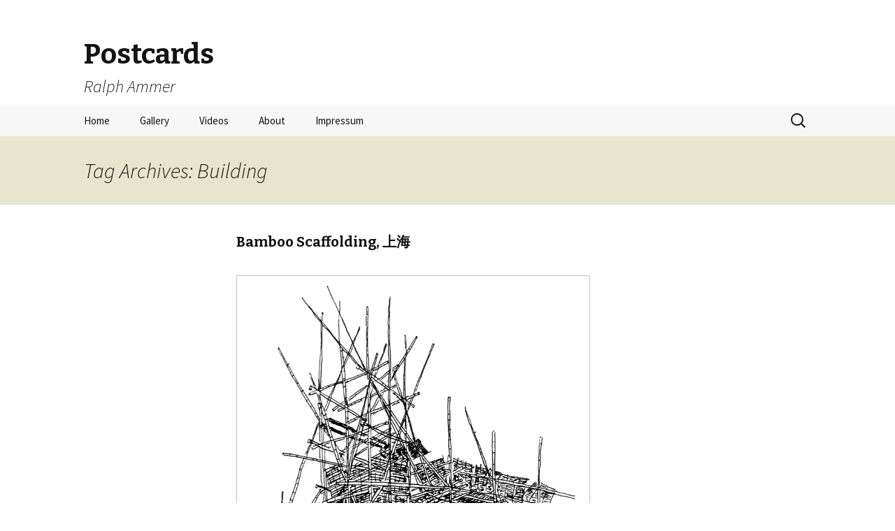

--- FILE ---
content_type: text/html; charset=UTF-8
request_url: http://postcards.ralphammer.de/tag/building/
body_size: 84547
content:
<!DOCTYPE html>
<!--[if IE 7]>
<html class="ie ie7" lang="en-US">
<![endif]-->
<!--[if IE 8]>
<html class="ie ie8" lang="en-US">
<![endif]-->
<!--[if !(IE 7) | !(IE 8)  ]><!-->
<html lang="en-US">
<!--<![endif]-->
<head>
	<meta charset="UTF-8">
	<meta name="viewport" content="width=device-width">
	<title>Building | Postcards</title>
	<link rel="profile" href="http://gmpg.org/xfn/11">
	<link rel="pingback" href="http://postcards.ralphammer.de/xmlrpc.php">
	<!--[if lt IE 9]>
	<script src="http://postcards.ralphammer.de/wp-content/themes/postcards_theme/js/html5.js"></script>
	<![endif]-->
	<meta name='robots' content='max-image-preview:large' />
<link rel='dns-prefetch' href='//fonts.googleapis.com' />
<link rel="alternate" type="application/rss+xml" title="Postcards &raquo; Feed" href="http://postcards.ralphammer.de/feed/" />
<link rel="alternate" type="application/rss+xml" title="Postcards &raquo; Comments Feed" href="http://postcards.ralphammer.de/comments/feed/" />
<link rel="alternate" type="application/rss+xml" title="Postcards &raquo; Building Tag Feed" href="http://postcards.ralphammer.de/tag/building/feed/" />
<style id='wp-img-auto-sizes-contain-inline-css' type='text/css'>
img:is([sizes=auto i],[sizes^="auto," i]){contain-intrinsic-size:3000px 1500px}
/*# sourceURL=wp-img-auto-sizes-contain-inline-css */
</style>
<style id='wp-emoji-styles-inline-css' type='text/css'>

	img.wp-smiley, img.emoji {
		display: inline !important;
		border: none !important;
		box-shadow: none !important;
		height: 1em !important;
		width: 1em !important;
		margin: 0 0.07em !important;
		vertical-align: -0.1em !important;
		background: none !important;
		padding: 0 !important;
	}
/*# sourceURL=wp-emoji-styles-inline-css */
</style>
<style id='wp-block-library-inline-css' type='text/css'>
:root{--wp-block-synced-color:#7a00df;--wp-block-synced-color--rgb:122,0,223;--wp-bound-block-color:var(--wp-block-synced-color);--wp-editor-canvas-background:#ddd;--wp-admin-theme-color:#007cba;--wp-admin-theme-color--rgb:0,124,186;--wp-admin-theme-color-darker-10:#006ba1;--wp-admin-theme-color-darker-10--rgb:0,107,160.5;--wp-admin-theme-color-darker-20:#005a87;--wp-admin-theme-color-darker-20--rgb:0,90,135;--wp-admin-border-width-focus:2px}@media (min-resolution:192dpi){:root{--wp-admin-border-width-focus:1.5px}}.wp-element-button{cursor:pointer}:root .has-very-light-gray-background-color{background-color:#eee}:root .has-very-dark-gray-background-color{background-color:#313131}:root .has-very-light-gray-color{color:#eee}:root .has-very-dark-gray-color{color:#313131}:root .has-vivid-green-cyan-to-vivid-cyan-blue-gradient-background{background:linear-gradient(135deg,#00d084,#0693e3)}:root .has-purple-crush-gradient-background{background:linear-gradient(135deg,#34e2e4,#4721fb 50%,#ab1dfe)}:root .has-hazy-dawn-gradient-background{background:linear-gradient(135deg,#faaca8,#dad0ec)}:root .has-subdued-olive-gradient-background{background:linear-gradient(135deg,#fafae1,#67a671)}:root .has-atomic-cream-gradient-background{background:linear-gradient(135deg,#fdd79a,#004a59)}:root .has-nightshade-gradient-background{background:linear-gradient(135deg,#330968,#31cdcf)}:root .has-midnight-gradient-background{background:linear-gradient(135deg,#020381,#2874fc)}:root{--wp--preset--font-size--normal:16px;--wp--preset--font-size--huge:42px}.has-regular-font-size{font-size:1em}.has-larger-font-size{font-size:2.625em}.has-normal-font-size{font-size:var(--wp--preset--font-size--normal)}.has-huge-font-size{font-size:var(--wp--preset--font-size--huge)}.has-text-align-center{text-align:center}.has-text-align-left{text-align:left}.has-text-align-right{text-align:right}.has-fit-text{white-space:nowrap!important}#end-resizable-editor-section{display:none}.aligncenter{clear:both}.items-justified-left{justify-content:flex-start}.items-justified-center{justify-content:center}.items-justified-right{justify-content:flex-end}.items-justified-space-between{justify-content:space-between}.screen-reader-text{border:0;clip-path:inset(50%);height:1px;margin:-1px;overflow:hidden;padding:0;position:absolute;width:1px;word-wrap:normal!important}.screen-reader-text:focus{background-color:#ddd;clip-path:none;color:#444;display:block;font-size:1em;height:auto;left:5px;line-height:normal;padding:15px 23px 14px;text-decoration:none;top:5px;width:auto;z-index:100000}html :where(.has-border-color){border-style:solid}html :where([style*=border-top-color]){border-top-style:solid}html :where([style*=border-right-color]){border-right-style:solid}html :where([style*=border-bottom-color]){border-bottom-style:solid}html :where([style*=border-left-color]){border-left-style:solid}html :where([style*=border-width]){border-style:solid}html :where([style*=border-top-width]){border-top-style:solid}html :where([style*=border-right-width]){border-right-style:solid}html :where([style*=border-bottom-width]){border-bottom-style:solid}html :where([style*=border-left-width]){border-left-style:solid}html :where(img[class*=wp-image-]){height:auto;max-width:100%}:where(figure){margin:0 0 1em}html :where(.is-position-sticky){--wp-admin--admin-bar--position-offset:var(--wp-admin--admin-bar--height,0px)}@media screen and (max-width:600px){html :where(.is-position-sticky){--wp-admin--admin-bar--position-offset:0px}}

/*# sourceURL=wp-block-library-inline-css */
</style><style id='global-styles-inline-css' type='text/css'>
:root{--wp--preset--aspect-ratio--square: 1;--wp--preset--aspect-ratio--4-3: 4/3;--wp--preset--aspect-ratio--3-4: 3/4;--wp--preset--aspect-ratio--3-2: 3/2;--wp--preset--aspect-ratio--2-3: 2/3;--wp--preset--aspect-ratio--16-9: 16/9;--wp--preset--aspect-ratio--9-16: 9/16;--wp--preset--color--black: #000000;--wp--preset--color--cyan-bluish-gray: #abb8c3;--wp--preset--color--white: #ffffff;--wp--preset--color--pale-pink: #f78da7;--wp--preset--color--vivid-red: #cf2e2e;--wp--preset--color--luminous-vivid-orange: #ff6900;--wp--preset--color--luminous-vivid-amber: #fcb900;--wp--preset--color--light-green-cyan: #7bdcb5;--wp--preset--color--vivid-green-cyan: #00d084;--wp--preset--color--pale-cyan-blue: #8ed1fc;--wp--preset--color--vivid-cyan-blue: #0693e3;--wp--preset--color--vivid-purple: #9b51e0;--wp--preset--gradient--vivid-cyan-blue-to-vivid-purple: linear-gradient(135deg,rgb(6,147,227) 0%,rgb(155,81,224) 100%);--wp--preset--gradient--light-green-cyan-to-vivid-green-cyan: linear-gradient(135deg,rgb(122,220,180) 0%,rgb(0,208,130) 100%);--wp--preset--gradient--luminous-vivid-amber-to-luminous-vivid-orange: linear-gradient(135deg,rgb(252,185,0) 0%,rgb(255,105,0) 100%);--wp--preset--gradient--luminous-vivid-orange-to-vivid-red: linear-gradient(135deg,rgb(255,105,0) 0%,rgb(207,46,46) 100%);--wp--preset--gradient--very-light-gray-to-cyan-bluish-gray: linear-gradient(135deg,rgb(238,238,238) 0%,rgb(169,184,195) 100%);--wp--preset--gradient--cool-to-warm-spectrum: linear-gradient(135deg,rgb(74,234,220) 0%,rgb(151,120,209) 20%,rgb(207,42,186) 40%,rgb(238,44,130) 60%,rgb(251,105,98) 80%,rgb(254,248,76) 100%);--wp--preset--gradient--blush-light-purple: linear-gradient(135deg,rgb(255,206,236) 0%,rgb(152,150,240) 100%);--wp--preset--gradient--blush-bordeaux: linear-gradient(135deg,rgb(254,205,165) 0%,rgb(254,45,45) 50%,rgb(107,0,62) 100%);--wp--preset--gradient--luminous-dusk: linear-gradient(135deg,rgb(255,203,112) 0%,rgb(199,81,192) 50%,rgb(65,88,208) 100%);--wp--preset--gradient--pale-ocean: linear-gradient(135deg,rgb(255,245,203) 0%,rgb(182,227,212) 50%,rgb(51,167,181) 100%);--wp--preset--gradient--electric-grass: linear-gradient(135deg,rgb(202,248,128) 0%,rgb(113,206,126) 100%);--wp--preset--gradient--midnight: linear-gradient(135deg,rgb(2,3,129) 0%,rgb(40,116,252) 100%);--wp--preset--font-size--small: 13px;--wp--preset--font-size--medium: 20px;--wp--preset--font-size--large: 36px;--wp--preset--font-size--x-large: 42px;--wp--preset--spacing--20: 0.44rem;--wp--preset--spacing--30: 0.67rem;--wp--preset--spacing--40: 1rem;--wp--preset--spacing--50: 1.5rem;--wp--preset--spacing--60: 2.25rem;--wp--preset--spacing--70: 3.38rem;--wp--preset--spacing--80: 5.06rem;--wp--preset--shadow--natural: 6px 6px 9px rgba(0, 0, 0, 0.2);--wp--preset--shadow--deep: 12px 12px 50px rgba(0, 0, 0, 0.4);--wp--preset--shadow--sharp: 6px 6px 0px rgba(0, 0, 0, 0.2);--wp--preset--shadow--outlined: 6px 6px 0px -3px rgb(255, 255, 255), 6px 6px rgb(0, 0, 0);--wp--preset--shadow--crisp: 6px 6px 0px rgb(0, 0, 0);}:where(.is-layout-flex){gap: 0.5em;}:where(.is-layout-grid){gap: 0.5em;}body .is-layout-flex{display: flex;}.is-layout-flex{flex-wrap: wrap;align-items: center;}.is-layout-flex > :is(*, div){margin: 0;}body .is-layout-grid{display: grid;}.is-layout-grid > :is(*, div){margin: 0;}:where(.wp-block-columns.is-layout-flex){gap: 2em;}:where(.wp-block-columns.is-layout-grid){gap: 2em;}:where(.wp-block-post-template.is-layout-flex){gap: 1.25em;}:where(.wp-block-post-template.is-layout-grid){gap: 1.25em;}.has-black-color{color: var(--wp--preset--color--black) !important;}.has-cyan-bluish-gray-color{color: var(--wp--preset--color--cyan-bluish-gray) !important;}.has-white-color{color: var(--wp--preset--color--white) !important;}.has-pale-pink-color{color: var(--wp--preset--color--pale-pink) !important;}.has-vivid-red-color{color: var(--wp--preset--color--vivid-red) !important;}.has-luminous-vivid-orange-color{color: var(--wp--preset--color--luminous-vivid-orange) !important;}.has-luminous-vivid-amber-color{color: var(--wp--preset--color--luminous-vivid-amber) !important;}.has-light-green-cyan-color{color: var(--wp--preset--color--light-green-cyan) !important;}.has-vivid-green-cyan-color{color: var(--wp--preset--color--vivid-green-cyan) !important;}.has-pale-cyan-blue-color{color: var(--wp--preset--color--pale-cyan-blue) !important;}.has-vivid-cyan-blue-color{color: var(--wp--preset--color--vivid-cyan-blue) !important;}.has-vivid-purple-color{color: var(--wp--preset--color--vivid-purple) !important;}.has-black-background-color{background-color: var(--wp--preset--color--black) !important;}.has-cyan-bluish-gray-background-color{background-color: var(--wp--preset--color--cyan-bluish-gray) !important;}.has-white-background-color{background-color: var(--wp--preset--color--white) !important;}.has-pale-pink-background-color{background-color: var(--wp--preset--color--pale-pink) !important;}.has-vivid-red-background-color{background-color: var(--wp--preset--color--vivid-red) !important;}.has-luminous-vivid-orange-background-color{background-color: var(--wp--preset--color--luminous-vivid-orange) !important;}.has-luminous-vivid-amber-background-color{background-color: var(--wp--preset--color--luminous-vivid-amber) !important;}.has-light-green-cyan-background-color{background-color: var(--wp--preset--color--light-green-cyan) !important;}.has-vivid-green-cyan-background-color{background-color: var(--wp--preset--color--vivid-green-cyan) !important;}.has-pale-cyan-blue-background-color{background-color: var(--wp--preset--color--pale-cyan-blue) !important;}.has-vivid-cyan-blue-background-color{background-color: var(--wp--preset--color--vivid-cyan-blue) !important;}.has-vivid-purple-background-color{background-color: var(--wp--preset--color--vivid-purple) !important;}.has-black-border-color{border-color: var(--wp--preset--color--black) !important;}.has-cyan-bluish-gray-border-color{border-color: var(--wp--preset--color--cyan-bluish-gray) !important;}.has-white-border-color{border-color: var(--wp--preset--color--white) !important;}.has-pale-pink-border-color{border-color: var(--wp--preset--color--pale-pink) !important;}.has-vivid-red-border-color{border-color: var(--wp--preset--color--vivid-red) !important;}.has-luminous-vivid-orange-border-color{border-color: var(--wp--preset--color--luminous-vivid-orange) !important;}.has-luminous-vivid-amber-border-color{border-color: var(--wp--preset--color--luminous-vivid-amber) !important;}.has-light-green-cyan-border-color{border-color: var(--wp--preset--color--light-green-cyan) !important;}.has-vivid-green-cyan-border-color{border-color: var(--wp--preset--color--vivid-green-cyan) !important;}.has-pale-cyan-blue-border-color{border-color: var(--wp--preset--color--pale-cyan-blue) !important;}.has-vivid-cyan-blue-border-color{border-color: var(--wp--preset--color--vivid-cyan-blue) !important;}.has-vivid-purple-border-color{border-color: var(--wp--preset--color--vivid-purple) !important;}.has-vivid-cyan-blue-to-vivid-purple-gradient-background{background: var(--wp--preset--gradient--vivid-cyan-blue-to-vivid-purple) !important;}.has-light-green-cyan-to-vivid-green-cyan-gradient-background{background: var(--wp--preset--gradient--light-green-cyan-to-vivid-green-cyan) !important;}.has-luminous-vivid-amber-to-luminous-vivid-orange-gradient-background{background: var(--wp--preset--gradient--luminous-vivid-amber-to-luminous-vivid-orange) !important;}.has-luminous-vivid-orange-to-vivid-red-gradient-background{background: var(--wp--preset--gradient--luminous-vivid-orange-to-vivid-red) !important;}.has-very-light-gray-to-cyan-bluish-gray-gradient-background{background: var(--wp--preset--gradient--very-light-gray-to-cyan-bluish-gray) !important;}.has-cool-to-warm-spectrum-gradient-background{background: var(--wp--preset--gradient--cool-to-warm-spectrum) !important;}.has-blush-light-purple-gradient-background{background: var(--wp--preset--gradient--blush-light-purple) !important;}.has-blush-bordeaux-gradient-background{background: var(--wp--preset--gradient--blush-bordeaux) !important;}.has-luminous-dusk-gradient-background{background: var(--wp--preset--gradient--luminous-dusk) !important;}.has-pale-ocean-gradient-background{background: var(--wp--preset--gradient--pale-ocean) !important;}.has-electric-grass-gradient-background{background: var(--wp--preset--gradient--electric-grass) !important;}.has-midnight-gradient-background{background: var(--wp--preset--gradient--midnight) !important;}.has-small-font-size{font-size: var(--wp--preset--font-size--small) !important;}.has-medium-font-size{font-size: var(--wp--preset--font-size--medium) !important;}.has-large-font-size{font-size: var(--wp--preset--font-size--large) !important;}.has-x-large-font-size{font-size: var(--wp--preset--font-size--x-large) !important;}
/*# sourceURL=global-styles-inline-css */
</style>

<style id='classic-theme-styles-inline-css' type='text/css'>
/*! This file is auto-generated */
.wp-block-button__link{color:#fff;background-color:#32373c;border-radius:9999px;box-shadow:none;text-decoration:none;padding:calc(.667em + 2px) calc(1.333em + 2px);font-size:1.125em}.wp-block-file__button{background:#32373c;color:#fff;text-decoration:none}
/*# sourceURL=/wp-includes/css/classic-themes.min.css */
</style>
<link rel='stylesheet' id='cntctfrm_form_style-css' href='http://postcards.ralphammer.de/wp-content/plugins/contact-form-plugin/css/form_style.css?ver=4.1.8' type='text/css' media='all' />
<link rel='stylesheet' id='twentythirteen-fonts-css' href='//fonts.googleapis.com/css?family=Source+Sans+Pro%3A300%2C400%2C700%2C300italic%2C400italic%2C700italic%7CBitter%3A400%2C700&#038;subset=latin%2Clatin-ext' type='text/css' media='all' />
<link rel='stylesheet' id='genericons-css' href='http://postcards.ralphammer.de/wp-content/themes/postcards_theme/fonts/genericons.css?ver=2.09' type='text/css' media='all' />
<link rel='stylesheet' id='twentythirteen-style-css' href='http://postcards.ralphammer.de/wp-content/themes/postcards_theme/style.css?ver=2013-07-18' type='text/css' media='all' />
<script type="text/javascript" src="http://postcards.ralphammer.de/wp-includes/js/jquery/jquery.min.js?ver=3.7.1" id="jquery-core-js"></script>
<script type="text/javascript" src="http://postcards.ralphammer.de/wp-includes/js/jquery/jquery-migrate.min.js?ver=3.4.1" id="jquery-migrate-js"></script>
<link rel="https://api.w.org/" href="http://postcards.ralphammer.de/wp-json/" /><link rel="alternate" title="JSON" type="application/json" href="http://postcards.ralphammer.de/wp-json/wp/v2/tags/8" /><link rel="EditURI" type="application/rsd+xml" title="RSD" href="http://postcards.ralphammer.de/xmlrpc.php?rsd" />
<meta name="generator" content="WordPress 6.9" />
<script>
  (function(i,s,o,g,r,a,m){i['GoogleAnalyticsObject']=r;i[r]=i[r]||function(){
  (i[r].q=i[r].q||[]).push(arguments)},i[r].l=1*new Date();a=s.createElement(o),
  m=s.getElementsByTagName(o)[0];a.async=1;a.src=g;m.parentNode.insertBefore(a,m)
  })(window,document,'script','//www.google-analytics.com/analytics.js','ga');

  ga('create', 'UA-44257335-1', 'ralphammer.de');
  ga('send', 'pageview');

</script>

</head>

<body class="archive tag tag-building tag-8 wp-theme-postcards_theme single-author">
	<div id="page" class="hfeed site">
		<header id="masthead" class="site-header" role="banner">
			<a class="home-link" href="http://postcards.ralphammer.de/" title="Postcards" rel="home">
				<h1 class="site-title">Postcards</h1>
				<h2 class="site-description">Ralph Ammer</h2>
			</a>

			<div id="navbar" class="navbar">
				<nav id="site-navigation" class="navigation main-navigation" role="navigation">
					<h3 class="menu-toggle">Menu</h3>
					<a class="screen-reader-text skip-link" href="#content" title="Skip to content">Skip to content</a>
					<div class="menu-header-container"><ul id="menu-header" class="nav-menu"><li id="menu-item-130" class="menu-item menu-item-type-custom menu-item-object-custom menu-item-home menu-item-130"><a href="http://postcards.ralphammer.de/">Home</a></li>
<li id="menu-item-144" class="menu-item menu-item-type-post_type menu-item-object-page menu-item-144"><a href="http://postcards.ralphammer.de/gallery/">Gallery</a></li>
<li id="menu-item-551" class="menu-item menu-item-type-post_type menu-item-object-page menu-item-551"><a href="http://postcards.ralphammer.de/videos/">Videos</a></li>
<li id="menu-item-129" class="menu-item menu-item-type-post_type menu-item-object-page menu-item-129"><a href="http://postcards.ralphammer.de/about/">About</a></li>
<li id="menu-item-128" class="menu-item menu-item-type-post_type menu-item-object-page menu-item-128"><a href="http://postcards.ralphammer.de/impressum/">Impressum</a></li>
</ul></div>					<form role="search" method="get" class="search-form" action="http://postcards.ralphammer.de/">
				<label>
					<span class="screen-reader-text">Search for:</span>
					<input type="search" class="search-field" placeholder="Search &hellip;" value="" name="s" />
				</label>
				<input type="submit" class="search-submit" value="Search" />
			</form>				</nav><!-- #site-navigation -->
			</div><!-- #navbar -->
		</header><!-- #masthead -->

		<div id="main" class="site-main">

	<div id="primary" class="content-area">
		<div id="content" class="site-content" role="main">

					<header class="archive-header">
				<h1 class="archive-title">Tag Archives: Building</h1>

							</header><!-- .archive-header -->

										
<article id="post-696" class="post-696 post type-post status-publish format-image has-post-thumbnail hentry category-munich category-shanghai-placeorigin tag-architecture tag-building tag-construction tag-grid tag-plant tag-structure tag-tree post_format-post-format-image">
	<header class="entry-header">
				<h1 class="entry-title">
			<a href="http://postcards.ralphammer.de/2016/09/20/bamboo-scaffolding-%e4%b8%8a%e6%b5%b7/" rel="bookmark">Bamboo Scaffolding, 上海</a>
		</h1>
			</header><!-- .entry-header -->

	<div class="entry-content">
		<p><img fetchpriority="high" decoding="async" class="alignnone  wp-image-697" src="http://postcards.ralphammer.de/wp-content/uploads/2016/09/bamboo_gross.jpg" alt="bamboo_gross" width="506" height="689" srcset="http://postcards.ralphammer.de/wp-content/uploads/2016/09/bamboo_gross.jpg 734w, http://postcards.ralphammer.de/wp-content/uploads/2016/09/bamboo_gross-e1474404974365-125x170.jpg 125w, http://postcards.ralphammer.de/wp-content/uploads/2016/09/bamboo_gross-220x300.jpg 220w" sizes="(max-width: 506px) 100vw, 506px" /><br />
for <strong>Alexandra Schaller</strong></p>
			</div><!-- .entry-content -->

	<footer class="entry-meta">
		<span class="date"><a href="http://postcards.ralphammer.de/2016/09/20/bamboo-scaffolding-%e4%b8%8a%e6%b5%b7/" title="Permalink to Bamboo Scaffolding, 上海" rel="bookmark"><time class="entry-date" datetime="2016-09-20T20:56:42+00:00">September 20, 2016</time></a></span><span class="categories-links"><a href="http://postcards.ralphammer.de/category/place-destination/munich/" rel="category tag">Munich</a>, <a href="http://postcards.ralphammer.de/category/placeorigin/shanghai-placeorigin/" rel="category tag">Shanghai</a></span><span class="tags-links"><a href="http://postcards.ralphammer.de/tag/architecture/" rel="tag">Architecture</a>, <a href="http://postcards.ralphammer.de/tag/building/" rel="tag">Building</a>, <a href="http://postcards.ralphammer.de/tag/construction/" rel="tag">Construction</a>, <a href="http://postcards.ralphammer.de/tag/grid/" rel="tag">Grid</a>, <a href="http://postcards.ralphammer.de/tag/plant/" rel="tag">Plant</a>, <a href="http://postcards.ralphammer.de/tag/structure/" rel="tag">Structure</a>, <a href="http://postcards.ralphammer.de/tag/tree/" rel="tag">Tree</a></span><span class="author vcard"><a class="url fn n" href="http://postcards.ralphammer.de/author/ralphammer/" title="View all posts by ralphammer" rel="author">ralphammer</a></span>
				<span class="comments-link">
			<a href="http://postcards.ralphammer.de/2016/09/20/bamboo-scaffolding-%e4%b8%8a%e6%b5%b7/#respond"><span class="leave-reply">Leave a comment</span></a>		</span><!-- .comments-link -->
				
			</footer><!-- .entry-meta -->
</article><!-- #post -->
							
<article id="post-594" class="post-594 post type-post status-publish format-image has-post-thumbnail hentry category-munich-placeorigin tag-animal tag-architecture tag-birds tag-building tag-nature tag-rhythm tag-roof tag-snow post_format-post-format-image">
	<header class="entry-header">
				<h1 class="entry-title">
			<a href="http://postcards.ralphammer.de/2016/01/24/pigeons-munich/" rel="bookmark">Pigeons, Munich</a>
		</h1>
			</header><!-- .entry-header -->

	<div class="entry-content">
		<p><img decoding="async" src="http://postcards.ralphammer.de/wp-content/uploads/2016/01/pidgeons_gross.jpg" alt="pidgeons_gross" width="1000" height="732" class="alignnone size-full wp-image-595" srcset="http://postcards.ralphammer.de/wp-content/uploads/2016/01/pidgeons_gross.jpg 1000w, http://postcards.ralphammer.de/wp-content/uploads/2016/01/pidgeons_gross-e1453646755328-170x124.jpg 170w, http://postcards.ralphammer.de/wp-content/uploads/2016/01/pidgeons_gross-300x220.jpg 300w, http://postcards.ralphammer.de/wp-content/uploads/2016/01/pidgeons_gross-768x562.jpg 768w, http://postcards.ralphammer.de/wp-content/uploads/2016/01/pidgeons_gross-785x575.jpg 785w" sizes="(max-width: 1000px) 100vw, 1000px" /><br />
&#8211; not sent yet &#8211; </p>
			</div><!-- .entry-content -->

	<footer class="entry-meta">
		<span class="date"><a href="http://postcards.ralphammer.de/2016/01/24/pigeons-munich/" title="Permalink to Pigeons, Munich" rel="bookmark"><time class="entry-date" datetime="2016-01-24T14:47:50+00:00">January 24, 2016</time></a></span><span class="categories-links"><a href="http://postcards.ralphammer.de/category/placeorigin/munich-placeorigin/" rel="category tag">Munich</a></span><span class="tags-links"><a href="http://postcards.ralphammer.de/tag/animal/" rel="tag">Animal</a>, <a href="http://postcards.ralphammer.de/tag/architecture/" rel="tag">Architecture</a>, <a href="http://postcards.ralphammer.de/tag/birds/" rel="tag">Birds</a>, <a href="http://postcards.ralphammer.de/tag/building/" rel="tag">Building</a>, <a href="http://postcards.ralphammer.de/tag/nature/" rel="tag">Nature</a>, <a href="http://postcards.ralphammer.de/tag/rhythm/" rel="tag">Rhythm</a>, <a href="http://postcards.ralphammer.de/tag/roof/" rel="tag">Roof</a>, <a href="http://postcards.ralphammer.de/tag/snow/" rel="tag">Snow</a></span><span class="author vcard"><a class="url fn n" href="http://postcards.ralphammer.de/author/ralphammer/" title="View all posts by ralphammer" rel="author">ralphammer</a></span>
				<span class="comments-link">
			<a href="http://postcards.ralphammer.de/2016/01/24/pigeons-munich/#respond"><span class="leave-reply">Leave a comment</span></a>		</span><!-- .comments-link -->
				
			</footer><!-- .entry-meta -->
</article><!-- #post -->
							
<article id="post-563" class="post-563 post type-post status-publish format-image has-post-thumbnail hentry category-avignon tag-architecture tag-bridge tag-building tag-people post_format-post-format-image">
	<header class="entry-header">
				<h1 class="entry-title">
			<a href="http://postcards.ralphammer.de/2015/08/26/sur-le-pont-avignon/" rel="bookmark">Sûr le pont, Avignon</a>
		</h1>
			</header><!-- .entry-header -->

	<div class="entry-content">
		<p><a href="http://postcards.ralphammer.de/wp-content/uploads/2015/08/pont_gross.jpg"><img decoding="async" src="http://postcards.ralphammer.de/wp-content/uploads/2015/08/pont_gross.jpg" alt="pont_gross" width="1000" height="734" class="alignnone size-full wp-image-564" srcset="http://postcards.ralphammer.de/wp-content/uploads/2015/08/pont_gross.jpg 1000w, http://postcards.ralphammer.de/wp-content/uploads/2015/08/pont_gross-e1440587797368-170x125.jpg 170w, http://postcards.ralphammer.de/wp-content/uploads/2015/08/pont_gross-300x220.jpg 300w, http://postcards.ralphammer.de/wp-content/uploads/2015/08/pont_gross-785x576.jpg 785w" sizes="(max-width: 1000px) 100vw, 1000px" /></a><br />
for <b>Axel Zörkendörfer</b></p>
			</div><!-- .entry-content -->

	<footer class="entry-meta">
		<span class="date"><a href="http://postcards.ralphammer.de/2015/08/26/sur-le-pont-avignon/" title="Permalink to Sûr le pont, Avignon" rel="bookmark"><time class="entry-date" datetime="2015-08-26T11:17:35+00:00">August 26, 2015</time></a></span><span class="categories-links"><a href="http://postcards.ralphammer.de/category/placeorigin/avignon/" rel="category tag">Avignon</a></span><span class="tags-links"><a href="http://postcards.ralphammer.de/tag/architecture/" rel="tag">Architecture</a>, <a href="http://postcards.ralphammer.de/tag/bridge/" rel="tag">Bridge</a>, <a href="http://postcards.ralphammer.de/tag/building/" rel="tag">Building</a>, <a href="http://postcards.ralphammer.de/tag/people/" rel="tag">People</a></span><span class="author vcard"><a class="url fn n" href="http://postcards.ralphammer.de/author/ralphammer/" title="View all posts by ralphammer" rel="author">ralphammer</a></span>
				<span class="comments-link">
			<a href="http://postcards.ralphammer.de/2015/08/26/sur-le-pont-avignon/#respond"><span class="leave-reply">Leave a comment</span></a>		</span><!-- .comments-link -->
				
			</footer><!-- .entry-meta -->
</article><!-- #post -->
							
<article id="post-538" class="post-538 post type-post status-publish format-image has-post-thumbnail hentry category-berlin category-venice tag-architecture tag-building tag-church tag-people tag-power tag-religion post_format-post-format-image">
	<header class="entry-header">
				<h1 class="entry-title">
			<a href="http://postcards.ralphammer.de/2015/08/08/basilica-dei-frari/" rel="bookmark">Basilica dei Frari, Venice</a>
		</h1>
			</header><!-- .entry-header -->

	<div class="entry-content">
		<p><a href="http://postcards.ralphammer.de/wp-content/uploads/2015/08/image1.jpg"><img loading="lazy" decoding="async" class="alignnone wp-image-540" src="http://postcards.ralphammer.de/wp-content/uploads/2015/08/image1.jpg" alt="image" width="497" height="677" srcset="http://postcards.ralphammer.de/wp-content/uploads/2015/08/image1.jpg 734w, http://postcards.ralphammer.de/wp-content/uploads/2015/08/image1-e1439029286884-125x170.jpg 125w, http://postcards.ralphammer.de/wp-content/uploads/2015/08/image1-220x300.jpg 220w" sizes="auto, (max-width: 497px) 100vw, 497px" /></a><br />
for <strong>Ole Barnick</strong></p>
			</div><!-- .entry-content -->

	<footer class="entry-meta">
		<span class="date"><a href="http://postcards.ralphammer.de/2015/08/08/basilica-dei-frari/" title="Permalink to Basilica dei Frari, Venice" rel="bookmark"><time class="entry-date" datetime="2015-08-08T10:24:16+00:00">August 8, 2015</time></a></span><span class="categories-links"><a href="http://postcards.ralphammer.de/category/place-destination/berlin/" rel="category tag">Berlin</a>, <a href="http://postcards.ralphammer.de/category/placeorigin/venice/" rel="category tag">Venice</a></span><span class="tags-links"><a href="http://postcards.ralphammer.de/tag/architecture/" rel="tag">Architecture</a>, <a href="http://postcards.ralphammer.de/tag/building/" rel="tag">Building</a>, <a href="http://postcards.ralphammer.de/tag/church/" rel="tag">Church</a>, <a href="http://postcards.ralphammer.de/tag/people/" rel="tag">People</a>, <a href="http://postcards.ralphammer.de/tag/power/" rel="tag">Power</a>, <a href="http://postcards.ralphammer.de/tag/religion/" rel="tag">Religion</a></span><span class="author vcard"><a class="url fn n" href="http://postcards.ralphammer.de/author/ralphammer/" title="View all posts by ralphammer" rel="author">ralphammer</a></span>
				<span class="comments-link">
			<a href="http://postcards.ralphammer.de/2015/08/08/basilica-dei-frari/#respond"><span class="leave-reply">Leave a comment</span></a>		</span><!-- .comments-link -->
				
			</footer><!-- .entry-meta -->
</article><!-- #post -->
							
<article id="post-526" class="post-526 post type-post status-publish format-image has-post-thumbnail hentry category-munich category-peyriguere tag-animal tag-architecture tag-building tag-stone tag-structure tag-wall post_format-post-format-image">
	<header class="entry-header">
				<h1 class="entry-title">
			<a href="http://postcards.ralphammer.de/2015/07/06/bats-peyriguere/" rel="bookmark">Bats,  Peyriguère</a>
		</h1>
			</header><!-- .entry-header -->

	<div class="entry-content">
		<p><a href="http://postcards.ralphammer.de/wp-content/uploads/2015/07/bats_gross.jpg"><img loading="lazy" decoding="async" class="alignnone wp-image-527" src="http://postcards.ralphammer.de/wp-content/uploads/2015/07/bats_gross.jpg" alt="bats_gross" width="498" height="678" srcset="http://postcards.ralphammer.de/wp-content/uploads/2015/07/bats_gross.jpg 734w, http://postcards.ralphammer.de/wp-content/uploads/2015/07/bats_gross-e1436201606848-125x170.jpg 125w, http://postcards.ralphammer.de/wp-content/uploads/2015/07/bats_gross-220x300.jpg 220w" sizes="auto, (max-width: 498px) 100vw, 498px" /></a><br />
for <b>Alexandra Schaller</b></p>
			</div><!-- .entry-content -->

	<footer class="entry-meta">
		<span class="date"><a href="http://postcards.ralphammer.de/2015/07/06/bats-peyriguere/" title="Permalink to Bats,  Peyriguère" rel="bookmark"><time class="entry-date" datetime="2015-07-06T16:54:57+00:00">July 6, 2015</time></a></span><span class="categories-links"><a href="http://postcards.ralphammer.de/category/place-destination/munich/" rel="category tag">Munich</a>, <a href="http://postcards.ralphammer.de/category/placeorigin/peyriguere/" rel="category tag">Peyriguère</a></span><span class="tags-links"><a href="http://postcards.ralphammer.de/tag/animal/" rel="tag">Animal</a>, <a href="http://postcards.ralphammer.de/tag/architecture/" rel="tag">Architecture</a>, <a href="http://postcards.ralphammer.de/tag/building/" rel="tag">Building</a>, <a href="http://postcards.ralphammer.de/tag/stone/" rel="tag">Stone</a>, <a href="http://postcards.ralphammer.de/tag/structure/" rel="tag">Structure</a>, <a href="http://postcards.ralphammer.de/tag/wall/" rel="tag">Wall</a></span><span class="author vcard"><a class="url fn n" href="http://postcards.ralphammer.de/author/ralphammer/" title="View all posts by ralphammer" rel="author">ralphammer</a></span>
				<span class="comments-link">
			<a href="http://postcards.ralphammer.de/2015/07/06/bats-peyriguere/#respond"><span class="leave-reply">Leave a comment</span></a>		</span><!-- .comments-link -->
				
			</footer><!-- .entry-meta -->
</article><!-- #post -->
							
<article id="post-524" class="post-524 post type-post status-publish format-image has-post-thumbnail hentry category-peyriguere category-velbert tag-architecture tag-building tag-house tag-nature tag-tree post_format-post-format-image">
	<header class="entry-header">
				<h1 class="entry-title">
			<a href="http://postcards.ralphammer.de/2015/07/05/micalat-ii-peyriguere/" rel="bookmark">Micalat II,  Peyriguère</a>
		</h1>
			</header><!-- .entry-header -->

	<div class="entry-content">
		<p><a href="http://postcards.ralphammer.de/wp-content/uploads/2015/07/micalat_2_gross.jpg"><img loading="lazy" decoding="async" src="http://postcards.ralphammer.de/wp-content/uploads/2015/07/micalat_2_gross.jpg" alt="micalat_2_gross" width="1000" height="734" class="alignnone size-full wp-image-521" srcset="http://postcards.ralphammer.de/wp-content/uploads/2015/07/micalat_2_gross.jpg 1000w, http://postcards.ralphammer.de/wp-content/uploads/2015/07/micalat_2_gross-e1436119931945-170x125.jpg 170w, http://postcards.ralphammer.de/wp-content/uploads/2015/07/micalat_2_gross-300x220.jpg 300w, http://postcards.ralphammer.de/wp-content/uploads/2015/07/micalat_2_gross-785x576.jpg 785w" sizes="auto, (max-width: 1000px) 100vw, 1000px" /></a><br />
for <b>Claudius Lazzeroni</b></p>
			</div><!-- .entry-content -->

	<footer class="entry-meta">
		<span class="date"><a href="http://postcards.ralphammer.de/2015/07/05/micalat-ii-peyriguere/" title="Permalink to Micalat II,  Peyriguère" rel="bookmark"><time class="entry-date" datetime="2015-07-05T18:13:10+00:00">July 5, 2015</time></a></span><span class="categories-links"><a href="http://postcards.ralphammer.de/category/placeorigin/peyriguere/" rel="category tag">Peyriguère</a>, <a href="http://postcards.ralphammer.de/category/place-destination/velbert/" rel="category tag">Velbert</a></span><span class="tags-links"><a href="http://postcards.ralphammer.de/tag/architecture/" rel="tag">Architecture</a>, <a href="http://postcards.ralphammer.de/tag/building/" rel="tag">Building</a>, <a href="http://postcards.ralphammer.de/tag/house/" rel="tag">House</a>, <a href="http://postcards.ralphammer.de/tag/nature/" rel="tag">Nature</a>, <a href="http://postcards.ralphammer.de/tag/tree/" rel="tag">Tree</a></span><span class="author vcard"><a class="url fn n" href="http://postcards.ralphammer.de/author/ralphammer/" title="View all posts by ralphammer" rel="author">ralphammer</a></span>
				<span class="comments-link">
			<a href="http://postcards.ralphammer.de/2015/07/05/micalat-ii-peyriguere/#respond"><span class="leave-reply">Leave a comment</span></a>		</span><!-- .comments-link -->
				
			</footer><!-- .entry-meta -->
</article><!-- #post -->
							
<article id="post-520" class="post-520 post type-post status-publish format-image has-post-thumbnail hentry category-hamburg category-peyriguere tag-architecture tag-building tag-house tag-nature tag-plant tag-stone tag-tree post_format-post-format-image">
	<header class="entry-header">
				<h1 class="entry-title">
			<a href="http://postcards.ralphammer.de/2015/07/05/micalat-i-peyriguere/" rel="bookmark">Micalat I,  Peyriguère</a>
		</h1>
			</header><!-- .entry-header -->

	<div class="entry-content">
		<p><a href="http://postcards.ralphammer.de/wp-content/uploads/2015/07/micalat_1_gross.jpg"><img loading="lazy" decoding="async" class="alignnone size-full wp-image-522" src="http://postcards.ralphammer.de/wp-content/uploads/2015/07/micalat_1_gross.jpg" alt="micalat_1_gross" width="1000" height="734" srcset="http://postcards.ralphammer.de/wp-content/uploads/2015/07/micalat_1_gross.jpg 1000w, http://postcards.ralphammer.de/wp-content/uploads/2015/07/micalat_1_gross-e1436119823594-170x125.jpg 170w, http://postcards.ralphammer.de/wp-content/uploads/2015/07/micalat_1_gross-300x220.jpg 300w, http://postcards.ralphammer.de/wp-content/uploads/2015/07/micalat_1_gross-785x576.jpg 785w" sizes="auto, (max-width: 1000px) 100vw, 1000px" /></a><br />
for <b>Daniela von Heyl</b></p>
			</div><!-- .entry-content -->

	<footer class="entry-meta">
		<span class="date"><a href="http://postcards.ralphammer.de/2015/07/05/micalat-i-peyriguere/" title="Permalink to Micalat I,  Peyriguère" rel="bookmark"><time class="entry-date" datetime="2015-07-05T18:11:36+00:00">July 5, 2015</time></a></span><span class="categories-links"><a href="http://postcards.ralphammer.de/category/place-destination/hamburg/" rel="category tag">Hamburg</a>, <a href="http://postcards.ralphammer.de/category/placeorigin/peyriguere/" rel="category tag">Peyriguère</a></span><span class="tags-links"><a href="http://postcards.ralphammer.de/tag/architecture/" rel="tag">Architecture</a>, <a href="http://postcards.ralphammer.de/tag/building/" rel="tag">Building</a>, <a href="http://postcards.ralphammer.de/tag/house/" rel="tag">House</a>, <a href="http://postcards.ralphammer.de/tag/nature/" rel="tag">Nature</a>, <a href="http://postcards.ralphammer.de/tag/plant/" rel="tag">Plant</a>, <a href="http://postcards.ralphammer.de/tag/stone/" rel="tag">Stone</a>, <a href="http://postcards.ralphammer.de/tag/tree/" rel="tag">Tree</a></span><span class="author vcard"><a class="url fn n" href="http://postcards.ralphammer.de/author/ralphammer/" title="View all posts by ralphammer" rel="author">ralphammer</a></span>
				<span class="comments-link">
			<a href="http://postcards.ralphammer.de/2015/07/05/micalat-i-peyriguere/#respond"><span class="leave-reply">Leave a comment</span></a>		</span><!-- .comments-link -->
				
			</footer><!-- .entry-meta -->
</article><!-- #post -->
							
<article id="post-508" class="post-508 post type-post status-publish format-image has-post-thumbnail hentry category-berlin category-uncategorized tag-architecture tag-building tag-structure tag-window post_format-post-format-image">
	<header class="entry-header">
				<h1 class="entry-title">
			<a href="http://postcards.ralphammer.de/2015/04/26/window-closed-berlin/" rel="bookmark">Window (closed), Berlin</a>
		</h1>
			</header><!-- .entry-header -->

	<div class="entry-content">
		<p><a href="http://postcards.ralphammer.de/wp-content/uploads/2015/04/windowclosed_gross.jpg"><img loading="lazy" decoding="async" class="alignnone wp-image-509" src="http://postcards.ralphammer.de/wp-content/uploads/2015/04/windowclosed_gross.jpg" alt="windowclosed_gross" width="499" height="684" srcset="http://postcards.ralphammer.de/wp-content/uploads/2015/04/windowclosed_gross.jpg 730w, http://postcards.ralphammer.de/wp-content/uploads/2015/04/windowclosed_gross-e1430032143272-124x170.jpg 124w, http://postcards.ralphammer.de/wp-content/uploads/2015/04/windowclosed_gross-219x300.jpg 219w" sizes="auto, (max-width: 499px) 100vw, 499px" /></a><br />
for <b>Dirk Lüsebrink</b></p>
			</div><!-- .entry-content -->

	<footer class="entry-meta">
		<span class="date"><a href="http://postcards.ralphammer.de/2015/04/26/window-closed-berlin/" title="Permalink to Window (closed), Berlin" rel="bookmark"><time class="entry-date" datetime="2015-04-26T07:09:32+00:00">April 26, 2015</time></a></span><span class="categories-links"><a href="http://postcards.ralphammer.de/category/place-destination/berlin/" rel="category tag">Berlin</a>, <a href="http://postcards.ralphammer.de/category/uncategorized/" rel="category tag">Uncategorized</a></span><span class="tags-links"><a href="http://postcards.ralphammer.de/tag/architecture/" rel="tag">Architecture</a>, <a href="http://postcards.ralphammer.de/tag/building/" rel="tag">Building</a>, <a href="http://postcards.ralphammer.de/tag/structure/" rel="tag">Structure</a>, <a href="http://postcards.ralphammer.de/tag/window/" rel="tag">Window</a></span><span class="author vcard"><a class="url fn n" href="http://postcards.ralphammer.de/author/ralphammer/" title="View all posts by ralphammer" rel="author">ralphammer</a></span>
				<span class="comments-link">
			<a href="http://postcards.ralphammer.de/2015/04/26/window-closed-berlin/#respond"><span class="leave-reply">Leave a comment</span></a>		</span><!-- .comments-link -->
				
			</footer><!-- .entry-meta -->
</article><!-- #post -->
							
<article id="post-489" class="post-489 post type-post status-publish format-image has-post-thumbnail hentry category-berlin category-munich-placeorigin tag-animal tag-birds tag-building tag-city tag-movement tag-nature tag-plant tag-process tag-tree post_format-post-format-image">
	<header class="entry-header">
				<h1 class="entry-title">
			<a href="http://postcards.ralphammer.de/2015/02/15/songbird-munich/" rel="bookmark">Songbird, Munich</a>
		</h1>
			</header><!-- .entry-header -->

	<div class="entry-content">
		<p><a href="http://postcards.ralphammer.de/2015/02/15/songbird-munich/"><img loading="lazy" decoding="async" class="alignnone wp-image-490" src="http://postcards.ralphammer.de/wp-content/uploads/2015/02/bird_gross.jpg" alt="bird_gross" width="499" height="684" srcset="http://postcards.ralphammer.de/wp-content/uploads/2015/02/bird_gross.jpg 730w, http://postcards.ralphammer.de/wp-content/uploads/2015/02/bird_gross-e1424006787567-124x170.jpg 124w, http://postcards.ralphammer.de/wp-content/uploads/2015/02/bird_gross-219x300.jpg 219w" sizes="auto, (max-width: 499px) 100vw, 499px" /></a><br />
for <b>Martin Gretschmann</b></p>
			</div><!-- .entry-content -->

	<footer class="entry-meta">
		<span class="date"><a href="http://postcards.ralphammer.de/2015/02/15/songbird-munich/" title="Permalink to Songbird, Munich" rel="bookmark"><time class="entry-date" datetime="2015-02-15T13:28:05+00:00">February 15, 2015</time></a></span><span class="categories-links"><a href="http://postcards.ralphammer.de/category/place-destination/berlin/" rel="category tag">Berlin</a>, <a href="http://postcards.ralphammer.de/category/placeorigin/munich-placeorigin/" rel="category tag">Munich</a></span><span class="tags-links"><a href="http://postcards.ralphammer.de/tag/animal/" rel="tag">Animal</a>, <a href="http://postcards.ralphammer.de/tag/birds/" rel="tag">Birds</a>, <a href="http://postcards.ralphammer.de/tag/building/" rel="tag">Building</a>, <a href="http://postcards.ralphammer.de/tag/city/" rel="tag">City</a>, <a href="http://postcards.ralphammer.de/tag/movement/" rel="tag">Movement</a>, <a href="http://postcards.ralphammer.de/tag/nature/" rel="tag">Nature</a>, <a href="http://postcards.ralphammer.de/tag/plant/" rel="tag">Plant</a>, <a href="http://postcards.ralphammer.de/tag/process/" rel="tag">Process</a>, <a href="http://postcards.ralphammer.de/tag/tree/" rel="tag">Tree</a></span><span class="author vcard"><a class="url fn n" href="http://postcards.ralphammer.de/author/ralphammer/" title="View all posts by ralphammer" rel="author">ralphammer</a></span>
				<span class="comments-link">
			<a href="http://postcards.ralphammer.de/2015/02/15/songbird-munich/#respond"><span class="leave-reply">Leave a comment</span></a>		</span><!-- .comments-link -->
				
			</footer><!-- .entry-meta -->
</article><!-- #post -->
							
<article id="post-478" class="post-478 post type-post status-publish format-image has-post-thumbnail hentry category-hamburg category-munich-placeorigin tag-architecture tag-building tag-house tag-nature tag-plant tag-structure tag-tree post_format-post-format-image">
	<header class="entry-header">
				<h1 class="entry-title">
			<a href="http://postcards.ralphammer.de/2015/01/31/ornament-munich/" rel="bookmark">Ornament, Munich</a>
		</h1>
			</header><!-- .entry-header -->

	<div class="entry-content">
		<p><a href="http://postcards.ralphammer.de/2015/01/31/ornament-munich/"><img loading="lazy" decoding="async" class="alignnone wp-image-479" src="http://postcards.ralphammer.de/wp-content/uploads/2015/01/ornament_gross.jpg" alt="ornament_gross" width="498" height="682" srcset="http://postcards.ralphammer.de/wp-content/uploads/2015/01/ornament_gross.jpg 730w, http://postcards.ralphammer.de/wp-content/uploads/2015/01/ornament_gross-e1422712575539-124x170.jpg 124w, http://postcards.ralphammer.de/wp-content/uploads/2015/01/ornament_gross-219x300.jpg 219w" sizes="auto, (max-width: 498px) 100vw, 498px" /></a><br />
for <b>Tanja Mueller-Stöfen</b></p>
			</div><!-- .entry-content -->

	<footer class="entry-meta">
		<span class="date"><a href="http://postcards.ralphammer.de/2015/01/31/ornament-munich/" title="Permalink to Ornament, Munich" rel="bookmark"><time class="entry-date" datetime="2015-01-31T13:57:51+00:00">January 31, 2015</time></a></span><span class="categories-links"><a href="http://postcards.ralphammer.de/category/place-destination/hamburg/" rel="category tag">Hamburg</a>, <a href="http://postcards.ralphammer.de/category/placeorigin/munich-placeorigin/" rel="category tag">Munich</a></span><span class="tags-links"><a href="http://postcards.ralphammer.de/tag/architecture/" rel="tag">Architecture</a>, <a href="http://postcards.ralphammer.de/tag/building/" rel="tag">Building</a>, <a href="http://postcards.ralphammer.de/tag/house/" rel="tag">House</a>, <a href="http://postcards.ralphammer.de/tag/nature/" rel="tag">Nature</a>, <a href="http://postcards.ralphammer.de/tag/plant/" rel="tag">Plant</a>, <a href="http://postcards.ralphammer.de/tag/structure/" rel="tag">Structure</a>, <a href="http://postcards.ralphammer.de/tag/tree/" rel="tag">Tree</a></span><span class="author vcard"><a class="url fn n" href="http://postcards.ralphammer.de/author/ralphammer/" title="View all posts by ralphammer" rel="author">ralphammer</a></span>
				<span class="comments-link">
			<a href="http://postcards.ralphammer.de/2015/01/31/ornament-munich/#respond"><span class="leave-reply">Leave a comment</span></a>		</span><!-- .comments-link -->
				
			</footer><!-- .entry-meta -->
</article><!-- #post -->
							
<article id="post-442" class="post-442 post type-post status-publish format-image has-post-thumbnail hentry category-altea category-new-york-place-destination category-uncategorized tag-architecture tag-building tag-house tag-plant tag-tree post_format-post-format-image">
	<header class="entry-header">
				<h1 class="entry-title">
			<a href="http://postcards.ralphammer.de/2014/12/23/winter-home-altea/" rel="bookmark">Winter home, Altea</a>
		</h1>
			</header><!-- .entry-header -->

	<div class="entry-content">
		<p><a href="http://postcards.ralphammer.de/2014/12/23/winter-home-altea/"><img loading="lazy" decoding="async" class="alignnone size-full wp-image-444" src="http://postcards.ralphammer.de/wp-content/uploads/2014/12/landhaus_gross.jpg" alt="landhaus_gross" width="1000" height="730" srcset="http://postcards.ralphammer.de/wp-content/uploads/2014/12/landhaus_gross.jpg 1000w, http://postcards.ralphammer.de/wp-content/uploads/2014/12/landhaus_gross-e1419347255334-170x124.jpg 170w, http://postcards.ralphammer.de/wp-content/uploads/2014/12/landhaus_gross-300x219.jpg 300w, http://postcards.ralphammer.de/wp-content/uploads/2014/12/landhaus_gross-785x573.jpg 785w" sizes="auto, (max-width: 1000px) 100vw, 1000px" /></a><br />
for <b>Michael Lynch</b></p>
			</div><!-- .entry-content -->

	<footer class="entry-meta">
		<span class="date"><a href="http://postcards.ralphammer.de/2014/12/23/winter-home-altea/" title="Permalink to Winter home, Altea" rel="bookmark"><time class="entry-date" datetime="2014-12-23T15:09:12+00:00">December 23, 2014</time></a></span><span class="categories-links"><a href="http://postcards.ralphammer.de/category/placeorigin/altea/" rel="category tag">Altea</a>, <a href="http://postcards.ralphammer.de/category/place-destination/new-york-place-destination/" rel="category tag">New York</a>, <a href="http://postcards.ralphammer.de/category/uncategorized/" rel="category tag">Uncategorized</a></span><span class="tags-links"><a href="http://postcards.ralphammer.de/tag/architecture/" rel="tag">Architecture</a>, <a href="http://postcards.ralphammer.de/tag/building/" rel="tag">Building</a>, <a href="http://postcards.ralphammer.de/tag/house/" rel="tag">House</a>, <a href="http://postcards.ralphammer.de/tag/plant/" rel="tag">Plant</a>, <a href="http://postcards.ralphammer.de/tag/tree/" rel="tag">Tree</a></span><span class="author vcard"><a class="url fn n" href="http://postcards.ralphammer.de/author/ralphammer/" title="View all posts by ralphammer" rel="author">ralphammer</a></span>
				<span class="comments-link">
			<a href="http://postcards.ralphammer.de/2014/12/23/winter-home-altea/#respond"><span class="leave-reply">Leave a comment</span></a>		</span><!-- .comments-link -->
				
			</footer><!-- .entry-meta -->
</article><!-- #post -->
							
<article id="post-403" class="post-403 post type-post status-publish format-image has-post-thumbnail hentry category-munich category-yangshuo tag-building tag-chinese tag-mandarin tag-mountain tag-plant tag-typography tag-window post_format-post-format-image">
	<header class="entry-header">
				<h1 class="entry-title">
			<a href="http://postcards.ralphammer.de/2014/09/22/noodles-dumpings-yangshuo/" rel="bookmark">Noodles Dumpings, Yangshuo</a>
		</h1>
			</header><!-- .entry-header -->

	<div class="entry-content">
		<p><a href="http://postcards.ralphammer.de/2014/09/23/noodles-dumpings-yangshuo/"><img loading="lazy" decoding="async" class="alignnone size-full wp-image-405" src="http://postcards.ralphammer.de/wp-content/uploads/2014/09/image2.jpg" alt="image" width="1000" height="725" srcset="http://postcards.ralphammer.de/wp-content/uploads/2014/09/image2.jpg 1000w, http://postcards.ralphammer.de/wp-content/uploads/2014/09/image2-170x123.jpg 170w, http://postcards.ralphammer.de/wp-content/uploads/2014/09/image2-300x217.jpg 300w, http://postcards.ralphammer.de/wp-content/uploads/2014/09/image2-785x569.jpg 785w" sizes="auto, (max-width: 1000px) 100vw, 1000px" /></a><br />
for <b>Margit Huber</b></p>
			</div><!-- .entry-content -->

	<footer class="entry-meta">
		<span class="date"><a href="http://postcards.ralphammer.de/2014/09/22/noodles-dumpings-yangshuo/" title="Permalink to Noodles Dumpings, Yangshuo" rel="bookmark"><time class="entry-date" datetime="2014-09-22T06:03:36+00:00">September 22, 2014</time></a></span><span class="categories-links"><a href="http://postcards.ralphammer.de/category/place-destination/munich/" rel="category tag">Munich</a>, <a href="http://postcards.ralphammer.de/category/placeorigin/yangshuo/" rel="category tag">Yangshuo</a></span><span class="tags-links"><a href="http://postcards.ralphammer.de/tag/building/" rel="tag">Building</a>, <a href="http://postcards.ralphammer.de/tag/chinese/" rel="tag">Chinese</a>, <a href="http://postcards.ralphammer.de/tag/mandarin/" rel="tag">Mandarin</a>, <a href="http://postcards.ralphammer.de/tag/mountain/" rel="tag">Mountain</a>, <a href="http://postcards.ralphammer.de/tag/plant/" rel="tag">Plant</a>, <a href="http://postcards.ralphammer.de/tag/typography/" rel="tag">Typography</a>, <a href="http://postcards.ralphammer.de/tag/window/" rel="tag">Window</a></span><span class="author vcard"><a class="url fn n" href="http://postcards.ralphammer.de/author/ralphammer/" title="View all posts by ralphammer" rel="author">ralphammer</a></span>
				<span class="comments-link">
			<a href="http://postcards.ralphammer.de/2014/09/22/noodles-dumpings-yangshuo/#comments">One comment so far</a>		</span><!-- .comments-link -->
				
			</footer><!-- .entry-meta -->
</article><!-- #post -->
							
<article id="post-365" class="post-365 post type-post status-publish format-image has-post-thumbnail hentry category-berlin category-shanghai-placeorigin tag-architecture tag-birds tag-building tag-city tag-home tag-house tag-plant tag-skyscraper tag-window post_format-post-format-image">
	<header class="entry-header">
				<h1 class="entry-title">
			<a href="http://postcards.ralphammer.de/2014/09/17/balcony-shanghai/" rel="bookmark">Balcony, Shanghai</a>
		</h1>
			</header><!-- .entry-header -->

	<div class="entry-content">
		<p><a href="http://postcards.ralphammer.de/2014/09/17/balcony-shanghai/"><img loading="lazy" decoding="async" class="alignnone wp-image-366" src="http://postcards.ralphammer.de/wp-content/uploads/2014/09/balkon_gross.jpg" alt="balkon_gross" width="498" height="649" srcset="http://postcards.ralphammer.de/wp-content/uploads/2014/09/balkon_gross.jpg 768w, http://postcards.ralphammer.de/wp-content/uploads/2014/09/balkon_gross-130x170.jpg 130w, http://postcards.ralphammer.de/wp-content/uploads/2014/09/balkon_gross-230x300.jpg 230w" sizes="auto, (max-width: 498px) 100vw, 498px" /></a><br />
for <b>Steve Sinnwell</b></p>
			</div><!-- .entry-content -->

	<footer class="entry-meta">
		<span class="date"><a href="http://postcards.ralphammer.de/2014/09/17/balcony-shanghai/" title="Permalink to Balcony, Shanghai" rel="bookmark"><time class="entry-date" datetime="2014-09-17T06:14:59+00:00">September 17, 2014</time></a></span><span class="categories-links"><a href="http://postcards.ralphammer.de/category/place-destination/berlin/" rel="category tag">Berlin</a>, <a href="http://postcards.ralphammer.de/category/placeorigin/shanghai-placeorigin/" rel="category tag">Shanghai</a></span><span class="tags-links"><a href="http://postcards.ralphammer.de/tag/architecture/" rel="tag">Architecture</a>, <a href="http://postcards.ralphammer.de/tag/birds/" rel="tag">Birds</a>, <a href="http://postcards.ralphammer.de/tag/building/" rel="tag">Building</a>, <a href="http://postcards.ralphammer.de/tag/city/" rel="tag">City</a>, <a href="http://postcards.ralphammer.de/tag/home/" rel="tag">home</a>, <a href="http://postcards.ralphammer.de/tag/house/" rel="tag">House</a>, <a href="http://postcards.ralphammer.de/tag/plant/" rel="tag">Plant</a>, <a href="http://postcards.ralphammer.de/tag/skyscraper/" rel="tag">Skyscraper</a>, <a href="http://postcards.ralphammer.de/tag/window/" rel="tag">Window</a></span><span class="author vcard"><a class="url fn n" href="http://postcards.ralphammer.de/author/ralphammer/" title="View all posts by ralphammer" rel="author">ralphammer</a></span>
				<span class="comments-link">
			<a href="http://postcards.ralphammer.de/2014/09/17/balcony-shanghai/#respond"><span class="leave-reply">Leave a comment</span></a>		</span><!-- .comments-link -->
				
			</footer><!-- .entry-meta -->
</article><!-- #post -->
							
<article id="post-351" class="post-351 post type-post status-publish format-image has-post-thumbnail hentry category-san-francisco-place-destination category-shanghai-placeorigin tag-architecture tag-building tag-chinese tag-city tag-home tag-house post_format-post-format-image">
	<header class="entry-header">
				<h1 class="entry-title">
			<a href="http://postcards.ralphammer.de/2014/09/15/wojia-shanghai/" rel="bookmark">我家, Shanghai</a>
		</h1>
			</header><!-- .entry-header -->

	<div class="entry-content">
		<p><a href="http://postcards.ralphammer.de/2014/09/15/wojia-shanghai/"><img loading="lazy" decoding="async" class="alignnone wp-image-352" src="http://postcards.ralphammer.de/wp-content/uploads/2014/09/wojia_gross.jpg" alt="wojia_gross" width="497" height="675" srcset="http://postcards.ralphammer.de/wp-content/uploads/2014/09/wojia_gross.jpg 736w, http://postcards.ralphammer.de/wp-content/uploads/2014/09/wojia_gross-125x170.jpg 125w, http://postcards.ralphammer.de/wp-content/uploads/2014/09/wojia_gross-220x300.jpg 220w" sizes="auto, (max-width: 497px) 100vw, 497px" /></a><br />
for <b>Sebastian Heycke</b></p>
			</div><!-- .entry-content -->

	<footer class="entry-meta">
		<span class="date"><a href="http://postcards.ralphammer.de/2014/09/15/wojia-shanghai/" title="Permalink to 我家, Shanghai" rel="bookmark"><time class="entry-date" datetime="2014-09-15T06:26:49+00:00">September 15, 2014</time></a></span><span class="categories-links"><a href="http://postcards.ralphammer.de/category/place-destination/san-francisco-place-destination/" rel="category tag">San Francisco</a>, <a href="http://postcards.ralphammer.de/category/placeorigin/shanghai-placeorigin/" rel="category tag">Shanghai</a></span><span class="tags-links"><a href="http://postcards.ralphammer.de/tag/architecture/" rel="tag">Architecture</a>, <a href="http://postcards.ralphammer.de/tag/building/" rel="tag">Building</a>, <a href="http://postcards.ralphammer.de/tag/chinese/" rel="tag">Chinese</a>, <a href="http://postcards.ralphammer.de/tag/city/" rel="tag">City</a>, <a href="http://postcards.ralphammer.de/tag/home/" rel="tag">home</a>, <a href="http://postcards.ralphammer.de/tag/house/" rel="tag">House</a></span><span class="author vcard"><a class="url fn n" href="http://postcards.ralphammer.de/author/ralphammer/" title="View all posts by ralphammer" rel="author">ralphammer</a></span>
				<span class="comments-link">
			<a href="http://postcards.ralphammer.de/2014/09/15/wojia-shanghai/#respond"><span class="leave-reply">Leave a comment</span></a>		</span><!-- .comments-link -->
				
			</footer><!-- .entry-meta -->
</article><!-- #post -->
							
<article id="post-330" class="post-330 post type-post status-publish format-image has-post-thumbnail hentry category-berlin category-shanghai-placeorigin tag-architecture tag-building tag-city tag-grid tag-house tag-skyscraper post_format-post-format-image">
	<header class="entry-header">
				<h1 class="entry-title">
			<a href="http://postcards.ralphammer.de/2014/09/08/homes-shanghai/" rel="bookmark">Homes, Shanghai</a>
		</h1>
			</header><!-- .entry-header -->

	<div class="entry-content">
		<p><a href="http://postcards.ralphammer.de/2014/09/08/homes-shanghai/"><img loading="lazy" decoding="async" src="http://postcards.ralphammer.de/wp-content/uploads/2014/09/nah_gross.jpg" alt="nah_gross" width="1000" height="659" class="alignnone size-full wp-image-326" srcset="http://postcards.ralphammer.de/wp-content/uploads/2014/09/nah_gross.jpg 1000w, http://postcards.ralphammer.de/wp-content/uploads/2014/09/nah_gross-170x112.jpg 170w, http://postcards.ralphammer.de/wp-content/uploads/2014/09/nah_gross-300x197.jpg 300w, http://postcards.ralphammer.de/wp-content/uploads/2014/09/nah_gross-785x517.jpg 785w" sizes="auto, (max-width: 1000px) 100vw, 1000px" /></a><br />
for <b>Gesche Joost</b></p>
			</div><!-- .entry-content -->

	<footer class="entry-meta">
		<span class="date"><a href="http://postcards.ralphammer.de/2014/09/08/homes-shanghai/" title="Permalink to Homes, Shanghai" rel="bookmark"><time class="entry-date" datetime="2014-09-08T09:22:41+00:00">September 8, 2014</time></a></span><span class="categories-links"><a href="http://postcards.ralphammer.de/category/place-destination/berlin/" rel="category tag">Berlin</a>, <a href="http://postcards.ralphammer.de/category/placeorigin/shanghai-placeorigin/" rel="category tag">Shanghai</a></span><span class="tags-links"><a href="http://postcards.ralphammer.de/tag/architecture/" rel="tag">Architecture</a>, <a href="http://postcards.ralphammer.de/tag/building/" rel="tag">Building</a>, <a href="http://postcards.ralphammer.de/tag/city/" rel="tag">City</a>, <a href="http://postcards.ralphammer.de/tag/grid/" rel="tag">Grid</a>, <a href="http://postcards.ralphammer.de/tag/house/" rel="tag">House</a>, <a href="http://postcards.ralphammer.de/tag/skyscraper/" rel="tag">Skyscraper</a></span><span class="author vcard"><a class="url fn n" href="http://postcards.ralphammer.de/author/ralphammer/" title="View all posts by ralphammer" rel="author">ralphammer</a></span>
				<span class="comments-link">
			<a href="http://postcards.ralphammer.de/2014/09/08/homes-shanghai/#respond"><span class="leave-reply">Leave a comment</span></a>		</span><!-- .comments-link -->
				
			</footer><!-- .entry-meta -->
</article><!-- #post -->
							
<article id="post-324" class="post-324 post type-post status-publish format-image has-post-thumbnail hentry category-munich category-shanghai-placeorigin tag-architecture tag-building tag-city tag-grid tag-house tag-landscape tag-skyscraper post_format-post-format-image">
	<header class="entry-header">
				<h1 class="entry-title">
			<a href="http://postcards.ralphammer.de/2014/09/08/%e8%a5%bf%e8%97%8f%e5%8d%97%e8%b7%af-shanghai/" rel="bookmark">西藏南路, Shanghai</a>
		</h1>
			</header><!-- .entry-header -->

	<div class="entry-content">
		<p><a href="http://postcards.ralphammer.de/2014/09/08/西藏南路-shanghai/"><img loading="lazy" decoding="async" class="alignnone size-full wp-image-325" src="http://postcards.ralphammer.de/wp-content/uploads/2014/09/fern_gross.jpg" alt="fern_gross" width="1000" height="726" srcset="http://postcards.ralphammer.de/wp-content/uploads/2014/09/fern_gross.jpg 1000w, http://postcards.ralphammer.de/wp-content/uploads/2014/09/fern_gross-170x123.jpg 170w, http://postcards.ralphammer.de/wp-content/uploads/2014/09/fern_gross-300x217.jpg 300w, http://postcards.ralphammer.de/wp-content/uploads/2014/09/fern_gross-785x569.jpg 785w" sizes="auto, (max-width: 1000px) 100vw, 1000px" /></a><br />
for <b>Hubertus Hamm</b></p>
			</div><!-- .entry-content -->

	<footer class="entry-meta">
		<span class="date"><a href="http://postcards.ralphammer.de/2014/09/08/%e8%a5%bf%e8%97%8f%e5%8d%97%e8%b7%af-shanghai/" title="Permalink to 西藏南路, Shanghai" rel="bookmark"><time class="entry-date" datetime="2014-09-08T09:19:10+00:00">September 8, 2014</time></a></span><span class="categories-links"><a href="http://postcards.ralphammer.de/category/place-destination/munich/" rel="category tag">Munich</a>, <a href="http://postcards.ralphammer.de/category/placeorigin/shanghai-placeorigin/" rel="category tag">Shanghai</a></span><span class="tags-links"><a href="http://postcards.ralphammer.de/tag/architecture/" rel="tag">Architecture</a>, <a href="http://postcards.ralphammer.de/tag/building/" rel="tag">Building</a>, <a href="http://postcards.ralphammer.de/tag/city/" rel="tag">City</a>, <a href="http://postcards.ralphammer.de/tag/grid/" rel="tag">Grid</a>, <a href="http://postcards.ralphammer.de/tag/house/" rel="tag">House</a>, <a href="http://postcards.ralphammer.de/tag/landscape/" rel="tag">Landscape</a>, <a href="http://postcards.ralphammer.de/tag/skyscraper/" rel="tag">Skyscraper</a></span><span class="author vcard"><a class="url fn n" href="http://postcards.ralphammer.de/author/ralphammer/" title="View all posts by ralphammer" rel="author">ralphammer</a></span>
				<span class="comments-link">
			<a href="http://postcards.ralphammer.de/2014/09/08/%e8%a5%bf%e8%97%8f%e5%8d%97%e8%b7%af-shanghai/#respond"><span class="leave-reply">Leave a comment</span></a>		</span><!-- .comments-link -->
				
			</footer><!-- .entry-meta -->
</article><!-- #post -->
							
<article id="post-321" class="post-321 post type-post status-publish format-image has-post-thumbnail hentry category-new-york-place-destination category-shanghai-placeorigin tag-building tag-chinese tag-house tag-mandarin tag-typography post_format-post-format-image">
	<header class="entry-header">
				<h1 class="entry-title">
			<a href="http://postcards.ralphammer.de/2014/09/06/come-buy/" rel="bookmark">COME BUY</a>
		</h1>
			</header><!-- .entry-header -->

	<div class="entry-content">
		<p><a href="http://postcards.ralphammer.de/wp-content/uploads/2014/09/comebuy_gross.jpg"><img loading="lazy" decoding="async" class="alignnone wp-image-312" src="http://postcards.ralphammer.de/wp-content/uploads/2014/09/comebuy_gross.jpg" alt="comebuy_gross" width="493" height="678" srcset="http://postcards.ralphammer.de/wp-content/uploads/2014/09/comebuy_gross.jpg 727w, http://postcards.ralphammer.de/wp-content/uploads/2014/09/comebuy_gross-123x170.jpg 123w, http://postcards.ralphammer.de/wp-content/uploads/2014/09/comebuy_gross-218x300.jpg 218w" sizes="auto, (max-width: 493px) 100vw, 493px" /></a><br />
for <b>Andreas Würfel</b></p>
			</div><!-- .entry-content -->

	<footer class="entry-meta">
		<span class="date"><a href="http://postcards.ralphammer.de/2014/09/06/come-buy/" title="Permalink to COME BUY" rel="bookmark"><time class="entry-date" datetime="2014-09-06T12:20:21+00:00">September 6, 2014</time></a></span><span class="categories-links"><a href="http://postcards.ralphammer.de/category/place-destination/new-york-place-destination/" rel="category tag">New York</a>, <a href="http://postcards.ralphammer.de/category/placeorigin/shanghai-placeorigin/" rel="category tag">Shanghai</a></span><span class="tags-links"><a href="http://postcards.ralphammer.de/tag/building/" rel="tag">Building</a>, <a href="http://postcards.ralphammer.de/tag/chinese/" rel="tag">Chinese</a>, <a href="http://postcards.ralphammer.de/tag/house/" rel="tag">House</a>, <a href="http://postcards.ralphammer.de/tag/mandarin/" rel="tag">Mandarin</a>, <a href="http://postcards.ralphammer.de/tag/typography/" rel="tag">Typography</a></span><span class="author vcard"><a class="url fn n" href="http://postcards.ralphammer.de/author/ralphammer/" title="View all posts by ralphammer" rel="author">ralphammer</a></span>
				<span class="comments-link">
			<a href="http://postcards.ralphammer.de/2014/09/06/come-buy/#respond"><span class="leave-reply">Leave a comment</span></a>		</span><!-- .comments-link -->
				
			</footer><!-- .entry-meta -->
</article><!-- #post -->
							
<article id="post-302" class="post-302 post type-post status-publish format-image has-post-thumbnail hentry category-passau category-shanghai-placeorigin tag-architecture tag-building tag-plant tag-tree post_format-post-format-image">
	<header class="entry-header">
				<h1 class="entry-title">
			<a href="http://postcards.ralphammer.de/2014/09/04/pillar/" rel="bookmark">Pillar, Shanghai</a>
		</h1>
			</header><!-- .entry-header -->

	<div class="entry-content">
		<p><a href="http://postcards.ralphammer.de/2014/09/04/pillar/"><img loading="lazy" decoding="async" class="alignnone  wp-image-299" src="http://postcards.ralphammer.de/wp-content/uploads/2014/09/pillargross.jpg" alt="pillargross" width="503" height="670" srcset="http://postcards.ralphammer.de/wp-content/uploads/2014/09/pillargross.jpg 750w, http://postcards.ralphammer.de/wp-content/uploads/2014/09/pillargross-127x170.jpg 127w, http://postcards.ralphammer.de/wp-content/uploads/2014/09/pillargross-225x300.jpg 225w" sizes="auto, (max-width: 503px) 100vw, 503px" /></a><br />
for <b>Florian Tutte</b></p>
			</div><!-- .entry-content -->

	<footer class="entry-meta">
		<span class="date"><a href="http://postcards.ralphammer.de/2014/09/04/pillar/" title="Permalink to Pillar, Shanghai" rel="bookmark"><time class="entry-date" datetime="2014-09-04T11:41:35+00:00">September 4, 2014</time></a></span><span class="categories-links"><a href="http://postcards.ralphammer.de/category/place-destination/passau/" rel="category tag">Passau</a>, <a href="http://postcards.ralphammer.de/category/placeorigin/shanghai-placeorigin/" rel="category tag">Shanghai</a></span><span class="tags-links"><a href="http://postcards.ralphammer.de/tag/architecture/" rel="tag">Architecture</a>, <a href="http://postcards.ralphammer.de/tag/building/" rel="tag">Building</a>, <a href="http://postcards.ralphammer.de/tag/plant/" rel="tag">Plant</a>, <a href="http://postcards.ralphammer.de/tag/tree/" rel="tag">Tree</a></span><span class="author vcard"><a class="url fn n" href="http://postcards.ralphammer.de/author/ralphammer/" title="View all posts by ralphammer" rel="author">ralphammer</a></span>
				<span class="comments-link">
			<a href="http://postcards.ralphammer.de/2014/09/04/pillar/#respond"><span class="leave-reply">Leave a comment</span></a>		</span><!-- .comments-link -->
				
			</footer><!-- .entry-meta -->
</article><!-- #post -->
							
<article id="post-211" class="post-211 post type-post status-publish format-image has-post-thumbnail hentry category-munich-placeorigin category-new-york-place-destination tag-animal tag-architecture tag-birds tag-building tag-city tag-house post_format-post-format-image">
	<header class="entry-header">
				<h1 class="entry-title">
			<a href="http://postcards.ralphammer.de/2013/12/08/board-of-advisors-munich/" rel="bookmark">Board of advisors, Munich</a>
		</h1>
			</header><!-- .entry-header -->

	<div class="entry-content">
		<p><a href="http://postcards.ralphammer.de/2013/12/08/board-of-advisors-munich/"><img loading="lazy" decoding="async" src="http://postcards.ralphammer.de/wp-content/uploads/2013/12/Board_gross.jpg" alt="Board of advisors" width="1000" height="704" class="alignnone size-full wp-image-212" srcset="http://postcards.ralphammer.de/wp-content/uploads/2013/12/Board_gross.jpg 1000w, http://postcards.ralphammer.de/wp-content/uploads/2013/12/Board_gross-170x119.jpg 170w, http://postcards.ralphammer.de/wp-content/uploads/2013/12/Board_gross-300x211.jpg 300w, http://postcards.ralphammer.de/wp-content/uploads/2013/12/Board_gross-785x552.jpg 785w" sizes="auto, (max-width: 1000px) 100vw, 1000px" /></a><br />
for <strong>Sascha Pohflepp</strong></p>
			</div><!-- .entry-content -->

	<footer class="entry-meta">
		<span class="date"><a href="http://postcards.ralphammer.de/2013/12/08/board-of-advisors-munich/" title="Permalink to Board of advisors, Munich" rel="bookmark"><time class="entry-date" datetime="2013-12-08T11:12:39+00:00">December 8, 2013</time></a></span><span class="categories-links"><a href="http://postcards.ralphammer.de/category/placeorigin/munich-placeorigin/" rel="category tag">Munich</a>, <a href="http://postcards.ralphammer.de/category/place-destination/new-york-place-destination/" rel="category tag">New York</a></span><span class="tags-links"><a href="http://postcards.ralphammer.de/tag/animal/" rel="tag">Animal</a>, <a href="http://postcards.ralphammer.de/tag/architecture/" rel="tag">Architecture</a>, <a href="http://postcards.ralphammer.de/tag/birds/" rel="tag">Birds</a>, <a href="http://postcards.ralphammer.de/tag/building/" rel="tag">Building</a>, <a href="http://postcards.ralphammer.de/tag/city/" rel="tag">City</a>, <a href="http://postcards.ralphammer.de/tag/house/" rel="tag">House</a></span><span class="author vcard"><a class="url fn n" href="http://postcards.ralphammer.de/author/ralphammer/" title="View all posts by ralphammer" rel="author">ralphammer</a></span>
				<span class="comments-link">
			<a href="http://postcards.ralphammer.de/2013/12/08/board-of-advisors-munich/#respond"><span class="leave-reply">Leave a comment</span></a>		</span><!-- .comments-link -->
				
			</footer><!-- .entry-meta -->
</article><!-- #post -->
							
<article id="post-191" class="post-191 post type-post status-publish format-image has-post-thumbnail hentry category-munich tag-animal tag-architecture tag-birds tag-building tag-house tag-park tag-water post_format-post-format-image">
	<header class="entry-header">
				<h1 class="entry-title">
			<a href="http://postcards.ralphammer.de/2013/10/20/duck-blutenburg/" rel="bookmark">Duck, Blutenburg</a>
		</h1>
			</header><!-- .entry-header -->

	<div class="entry-content">
		<p><a href="http://postcards.ralphammer.de/2013/10/20/duck-blutenburg/"><img loading="lazy" decoding="async" class="alignnone  wp-image-192" alt="Blutenburg" src="http://postcards.ralphammer.de/wp-content/uploads/2013/10/Blutenburg.jpg" width="507" height="700" srcset="http://postcards.ralphammer.de/wp-content/uploads/2013/10/Blutenburg.jpg 725w, http://postcards.ralphammer.de/wp-content/uploads/2013/10/Blutenburg-123x170.jpg 123w, http://postcards.ralphammer.de/wp-content/uploads/2013/10/Blutenburg-217x300.jpg 217w" sizes="auto, (max-width: 507px) 100vw, 507px" /></a><br />
for <b>Jackie Xu</b></p>
			</div><!-- .entry-content -->

	<footer class="entry-meta">
		<span class="date"><a href="http://postcards.ralphammer.de/2013/10/20/duck-blutenburg/" title="Permalink to Duck, Blutenburg" rel="bookmark"><time class="entry-date" datetime="2013-10-20T06:33:43+00:00">October 20, 2013</time></a></span><span class="categories-links"><a href="http://postcards.ralphammer.de/category/place-destination/munich/" rel="category tag">Munich</a></span><span class="tags-links"><a href="http://postcards.ralphammer.de/tag/animal/" rel="tag">Animal</a>, <a href="http://postcards.ralphammer.de/tag/architecture/" rel="tag">Architecture</a>, <a href="http://postcards.ralphammer.de/tag/birds/" rel="tag">Birds</a>, <a href="http://postcards.ralphammer.de/tag/building/" rel="tag">Building</a>, <a href="http://postcards.ralphammer.de/tag/house/" rel="tag">House</a>, <a href="http://postcards.ralphammer.de/tag/park/" rel="tag">Park</a>, <a href="http://postcards.ralphammer.de/tag/water/" rel="tag">Water</a></span><span class="author vcard"><a class="url fn n" href="http://postcards.ralphammer.de/author/ralphammer/" title="View all posts by ralphammer" rel="author">ralphammer</a></span>
				<span class="comments-link">
			<a href="http://postcards.ralphammer.de/2013/10/20/duck-blutenburg/#respond"><span class="leave-reply">Leave a comment</span></a>		</span><!-- .comments-link -->
				
			</footer><!-- .entry-meta -->
</article><!-- #post -->
							
<article id="post-107" class="post-107 post type-post status-publish format-image has-post-thumbnail hentry category-lake-tahoe category-new-york-place-destination tag-architecture tag-building tag-house post_format-post-format-image">
	<header class="entry-header">
				<h1 class="entry-title">
			<a href="http://postcards.ralphammer.de/2013/09/22/ski-rental-south-lake-tahoe/" rel="bookmark">Ski Rental, South Lake Tahoe</a>
		</h1>
			</header><!-- .entry-header -->

	<div class="entry-content">
		<p><a href="http://postcards.ralphammer.de/2013/09/22/ski-rental-south-lake-tahoe/ "><img loading="lazy" decoding="async" class="alignnone size-full wp-image-108" alt="tahoe" src="http://postcards.ralphammer.de/wp-content/uploads/2013/09/tahoe.jpg" width="1000" height="722" srcset="http://postcards.ralphammer.de/wp-content/uploads/2013/09/tahoe.jpg 1000w, http://postcards.ralphammer.de/wp-content/uploads/2013/09/tahoe-170x122.jpg 170w, http://postcards.ralphammer.de/wp-content/uploads/2013/09/tahoe-300x216.jpg 300w, http://postcards.ralphammer.de/wp-content/uploads/2013/09/tahoe-785x566.jpg 785w" sizes="auto, (max-width: 1000px) 100vw, 1000px" /></a><br />
for <strong>Hartje Andresen</strong></p>
			</div><!-- .entry-content -->

	<footer class="entry-meta">
		<span class="date"><a href="http://postcards.ralphammer.de/2013/09/22/ski-rental-south-lake-tahoe/" title="Permalink to Ski Rental, South Lake Tahoe" rel="bookmark"><time class="entry-date" datetime="2013-09-22T17:58:42+00:00">September 22, 2013</time></a></span><span class="categories-links"><a href="http://postcards.ralphammer.de/category/placeorigin/lake-tahoe/" rel="category tag">Lake Tahoe</a>, <a href="http://postcards.ralphammer.de/category/place-destination/new-york-place-destination/" rel="category tag">New York</a></span><span class="tags-links"><a href="http://postcards.ralphammer.de/tag/architecture/" rel="tag">Architecture</a>, <a href="http://postcards.ralphammer.de/tag/building/" rel="tag">Building</a>, <a href="http://postcards.ralphammer.de/tag/house/" rel="tag">House</a></span><span class="author vcard"><a class="url fn n" href="http://postcards.ralphammer.de/author/ralphammer/" title="View all posts by ralphammer" rel="author">ralphammer</a></span>
				<span class="comments-link">
			<a href="http://postcards.ralphammer.de/2013/09/22/ski-rental-south-lake-tahoe/#respond"><span class="leave-reply">Leave a comment</span></a>		</span><!-- .comments-link -->
				
			</footer><!-- .entry-meta -->
</article><!-- #post -->
							
<article id="post-92" class="post-92 post type-post status-publish format-image has-post-thumbnail hentry category-new-york-place-destination category-san-francisco category-uncategorized tag-architecture tag-building tag-house post_format-post-format-image">
	<header class="entry-header">
				<h1 class="entry-title">
			<a href="http://postcards.ralphammer.de/2013/09/18/laguna-street-san-francisco/" rel="bookmark">Laguna Street, San Francisco</a>
		</h1>
			</header><!-- .entry-header -->

	<div class="entry-content">
		<p><a href="http://postcards.ralphammer.de/2013/09/18/laguna-street-san-francisco/"><img loading="lazy" decoding="async" class="alignnone  wp-image-102" alt="LagunaSt" src="http://postcards.ralphammer.de/wp-content/uploads/2013/09/LagunaSt1.jpg" width="480" height="660" srcset="http://postcards.ralphammer.de/wp-content/uploads/2013/09/LagunaSt1.jpg 726w, http://postcards.ralphammer.de/wp-content/uploads/2013/09/LagunaSt1-123x170.jpg 123w" sizes="auto, (max-width: 480px) 100vw, 480px" /></a><br />
for <strong>Richard The</strong></p>
			</div><!-- .entry-content -->

	<footer class="entry-meta">
		<span class="date"><a href="http://postcards.ralphammer.de/2013/09/18/laguna-street-san-francisco/" title="Permalink to Laguna Street, San Francisco" rel="bookmark"><time class="entry-date" datetime="2013-09-18T22:52:59+00:00">September 18, 2013</time></a></span><span class="categories-links"><a href="http://postcards.ralphammer.de/category/place-destination/new-york-place-destination/" rel="category tag">New York</a>, <a href="http://postcards.ralphammer.de/category/placeorigin/san-francisco/" rel="category tag">San Francisco</a>, <a href="http://postcards.ralphammer.de/category/uncategorized/" rel="category tag">Uncategorized</a></span><span class="tags-links"><a href="http://postcards.ralphammer.de/tag/architecture/" rel="tag">Architecture</a>, <a href="http://postcards.ralphammer.de/tag/building/" rel="tag">Building</a>, <a href="http://postcards.ralphammer.de/tag/house/" rel="tag">House</a></span><span class="author vcard"><a class="url fn n" href="http://postcards.ralphammer.de/author/ralphammer/" title="View all posts by ralphammer" rel="author">ralphammer</a></span>
				<span class="comments-link">
			<a href="http://postcards.ralphammer.de/2013/09/18/laguna-street-san-francisco/#respond"><span class="leave-reply">Leave a comment</span></a>		</span><!-- .comments-link -->
				
			</footer><!-- .entry-meta -->
</article><!-- #post -->
							
<article id="post-59" class="post-59 post type-post status-publish format-image has-post-thumbnail hentry category-san-francisco tag-architecture tag-building tag-house post_format-post-format-image">
	<header class="entry-header">
				<h1 class="entry-title">
			<a href="http://postcards.ralphammer.de/2013/09/18/san-francisco/" rel="bookmark">Alamo Square, San Francisco</a>
		</h1>
			</header><!-- .entry-header -->

	<div class="entry-content">
		<p><a href="http://postcards.ralphammer.de/2013/09/18/san-francisco/"><img loading="lazy" decoding="async" class="alignnone  wp-image-60" alt="Haus" src="http://postcards.ralphammer.de/wp-content/uploads/2013/09/Haus.jpg" width="484" height="660" srcset="http://postcards.ralphammer.de/wp-content/uploads/2013/09/Haus.jpg 734w, http://postcards.ralphammer.de/wp-content/uploads/2013/09/Haus-124x170.jpg 124w, http://postcards.ralphammer.de/wp-content/uploads/2013/09/Haus-220x300.jpg 220w" sizes="auto, (max-width: 484px) 100vw, 484px" /></a><br />
for <strong>Martina Bengert</strong></p>
			</div><!-- .entry-content -->

	<footer class="entry-meta">
		<span class="date"><a href="http://postcards.ralphammer.de/2013/09/18/san-francisco/" title="Permalink to Alamo Square, San Francisco" rel="bookmark"><time class="entry-date" datetime="2013-09-18T01:42:38+00:00">September 18, 2013</time></a></span><span class="categories-links"><a href="http://postcards.ralphammer.de/category/placeorigin/san-francisco/" rel="category tag">San Francisco</a></span><span class="tags-links"><a href="http://postcards.ralphammer.de/tag/architecture/" rel="tag">Architecture</a>, <a href="http://postcards.ralphammer.de/tag/building/" rel="tag">Building</a>, <a href="http://postcards.ralphammer.de/tag/house/" rel="tag">House</a></span><span class="author vcard"><a class="url fn n" href="http://postcards.ralphammer.de/author/ralphammer/" title="View all posts by ralphammer" rel="author">ralphammer</a></span>
				<span class="comments-link">
			<a href="http://postcards.ralphammer.de/2013/09/18/san-francisco/#respond"><span class="leave-reply">Leave a comment</span></a>		</span><!-- .comments-link -->
				
			</footer><!-- .entry-meta -->
</article><!-- #post -->
			
			
		
		</div><!-- #content -->
	</div><!-- #primary -->


		</div><!-- #main -->
		<footer id="colophon" class="site-footer" role="contentinfo">
			
		</footer><!-- #colophon -->
	</div><!-- #page -->

	<script type="speculationrules">
{"prefetch":[{"source":"document","where":{"and":[{"href_matches":"/*"},{"not":{"href_matches":["/wp-*.php","/wp-admin/*","/wp-content/uploads/*","/wp-content/*","/wp-content/plugins/*","/wp-content/themes/postcards_theme/*","/*\\?(.+)"]}},{"not":{"selector_matches":"a[rel~=\"nofollow\"]"}},{"not":{"selector_matches":".no-prefetch, .no-prefetch a"}}]},"eagerness":"conservative"}]}
</script>
<script type="text/javascript" src="http://postcards.ralphammer.de/wp-content/themes/postcards_theme/js/functions.js?ver=2013-07-18" id="twentythirteen-script-js"></script>
<script id="wp-emoji-settings" type="application/json">
{"baseUrl":"https://s.w.org/images/core/emoji/17.0.2/72x72/","ext":".png","svgUrl":"https://s.w.org/images/core/emoji/17.0.2/svg/","svgExt":".svg","source":{"concatemoji":"http://postcards.ralphammer.de/wp-includes/js/wp-emoji-release.min.js?ver=6.9"}}
</script>
<script type="module">
/* <![CDATA[ */
/*! This file is auto-generated */
const a=JSON.parse(document.getElementById("wp-emoji-settings").textContent),o=(window._wpemojiSettings=a,"wpEmojiSettingsSupports"),s=["flag","emoji"];function i(e){try{var t={supportTests:e,timestamp:(new Date).valueOf()};sessionStorage.setItem(o,JSON.stringify(t))}catch(e){}}function c(e,t,n){e.clearRect(0,0,e.canvas.width,e.canvas.height),e.fillText(t,0,0);t=new Uint32Array(e.getImageData(0,0,e.canvas.width,e.canvas.height).data);e.clearRect(0,0,e.canvas.width,e.canvas.height),e.fillText(n,0,0);const a=new Uint32Array(e.getImageData(0,0,e.canvas.width,e.canvas.height).data);return t.every((e,t)=>e===a[t])}function p(e,t){e.clearRect(0,0,e.canvas.width,e.canvas.height),e.fillText(t,0,0);var n=e.getImageData(16,16,1,1);for(let e=0;e<n.data.length;e++)if(0!==n.data[e])return!1;return!0}function u(e,t,n,a){switch(t){case"flag":return n(e,"\ud83c\udff3\ufe0f\u200d\u26a7\ufe0f","\ud83c\udff3\ufe0f\u200b\u26a7\ufe0f")?!1:!n(e,"\ud83c\udde8\ud83c\uddf6","\ud83c\udde8\u200b\ud83c\uddf6")&&!n(e,"\ud83c\udff4\udb40\udc67\udb40\udc62\udb40\udc65\udb40\udc6e\udb40\udc67\udb40\udc7f","\ud83c\udff4\u200b\udb40\udc67\u200b\udb40\udc62\u200b\udb40\udc65\u200b\udb40\udc6e\u200b\udb40\udc67\u200b\udb40\udc7f");case"emoji":return!a(e,"\ud83e\u1fac8")}return!1}function f(e,t,n,a){let r;const o=(r="undefined"!=typeof WorkerGlobalScope&&self instanceof WorkerGlobalScope?new OffscreenCanvas(300,150):document.createElement("canvas")).getContext("2d",{willReadFrequently:!0}),s=(o.textBaseline="top",o.font="600 32px Arial",{});return e.forEach(e=>{s[e]=t(o,e,n,a)}),s}function r(e){var t=document.createElement("script");t.src=e,t.defer=!0,document.head.appendChild(t)}a.supports={everything:!0,everythingExceptFlag:!0},new Promise(t=>{let n=function(){try{var e=JSON.parse(sessionStorage.getItem(o));if("object"==typeof e&&"number"==typeof e.timestamp&&(new Date).valueOf()<e.timestamp+604800&&"object"==typeof e.supportTests)return e.supportTests}catch(e){}return null}();if(!n){if("undefined"!=typeof Worker&&"undefined"!=typeof OffscreenCanvas&&"undefined"!=typeof URL&&URL.createObjectURL&&"undefined"!=typeof Blob)try{var e="postMessage("+f.toString()+"("+[JSON.stringify(s),u.toString(),c.toString(),p.toString()].join(",")+"));",a=new Blob([e],{type:"text/javascript"});const r=new Worker(URL.createObjectURL(a),{name:"wpTestEmojiSupports"});return void(r.onmessage=e=>{i(n=e.data),r.terminate(),t(n)})}catch(e){}i(n=f(s,u,c,p))}t(n)}).then(e=>{for(const n in e)a.supports[n]=e[n],a.supports.everything=a.supports.everything&&a.supports[n],"flag"!==n&&(a.supports.everythingExceptFlag=a.supports.everythingExceptFlag&&a.supports[n]);var t;a.supports.everythingExceptFlag=a.supports.everythingExceptFlag&&!a.supports.flag,a.supports.everything||((t=a.source||{}).concatemoji?r(t.concatemoji):t.wpemoji&&t.twemoji&&(r(t.twemoji),r(t.wpemoji)))});
//# sourceURL=http://postcards.ralphammer.de/wp-includes/js/wp-emoji-loader.min.js
/* ]]> */
</script>
</body>
</html>

--- FILE ---
content_type: text/plain
request_url: https://www.google-analytics.com/j/collect?v=1&_v=j102&a=1465199587&t=pageview&_s=1&dl=http%3A%2F%2Fpostcards.ralphammer.de%2Ftag%2Fbuilding%2F&ul=en-us%40posix&dt=Building%20%7C%20Postcards&sr=1280x720&vp=1280x720&_u=IEBAAAABAAAAACAAI~&jid=1046726212&gjid=543444370&cid=1870704276.1768729526&tid=UA-44257335-1&_gid=1226891808.1768729526&_r=1&_slc=1&z=1000436815
body_size: -287
content:
2,cG-PJ8471NE30